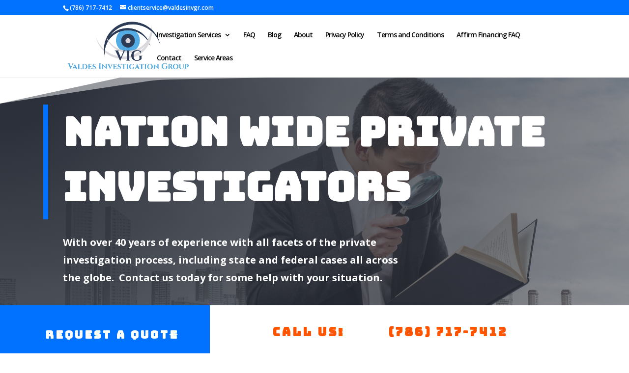

--- FILE ---
content_type: text/css
request_url: https://valdesinvgr.com/wp-content/et-cache/574/et-core-unified-deferred-574.min.css?ver=1767693011
body_size: -292
content:
.et_pb_row_2,body #page-container .et-db #et-boc .et-l .et_pb_row_2.et_pb_row,body.et_pb_pagebuilder_layout.single #page-container #et-boc .et-l .et_pb_row_2.et_pb_row,body.et_pb_pagebuilder_layout.single.et_full_width_page #page-container #et-boc .et-l .et_pb_row_2.et_pb_row{width:100%}.et_pb_section_2.et_pb_section{padding-bottom:9px}.et_pb_text_4 h1{font-family:'Bungee',display;font-size:80px;line-height:1.4em}.et_pb_text_4{border-color:#0072FF;border-left-width:10px;padding-left:30px!important;margin-left:-40px!important}.et_pb_accordion_item_0.et_pb_toggle{display:none}.et_pb_row_2.et_pb_row{margin-left:auto!important;margin-right:auto!important}@media only screen and (max-width:980px){.et_pb_text_4 h1{font-size:40px}.et_pb_text_4{border-left-width:10px}}@media only screen and (max-width:767px){.et_pb_text_4{border-left-width:10px;margin-left:0px!important}}

--- FILE ---
content_type: text/plain
request_url: https://www.google-analytics.com/j/collect?v=1&_v=j102&a=1353372566&t=pageview&_s=1&dl=https%3A%2F%2Fvaldesinvgr.com%2Fcoverage-area%2F&ul=en-us%40posix&dt=Coverage%20Area%20%7C%20Private%20Investigators%20%7C%20Valdes%20Investigation%20Group&sr=1280x720&vp=1280x720&_u=IEBAAEABAAAAACAAI~&jid=1718264689&gjid=1317477872&cid=501675680.1769101939&tid=UA-195236926-1&_gid=103748311.1769101939&_r=1&_slc=1&z=1600604180
body_size: -450
content:
2,cG-MJB6RX0JLZ